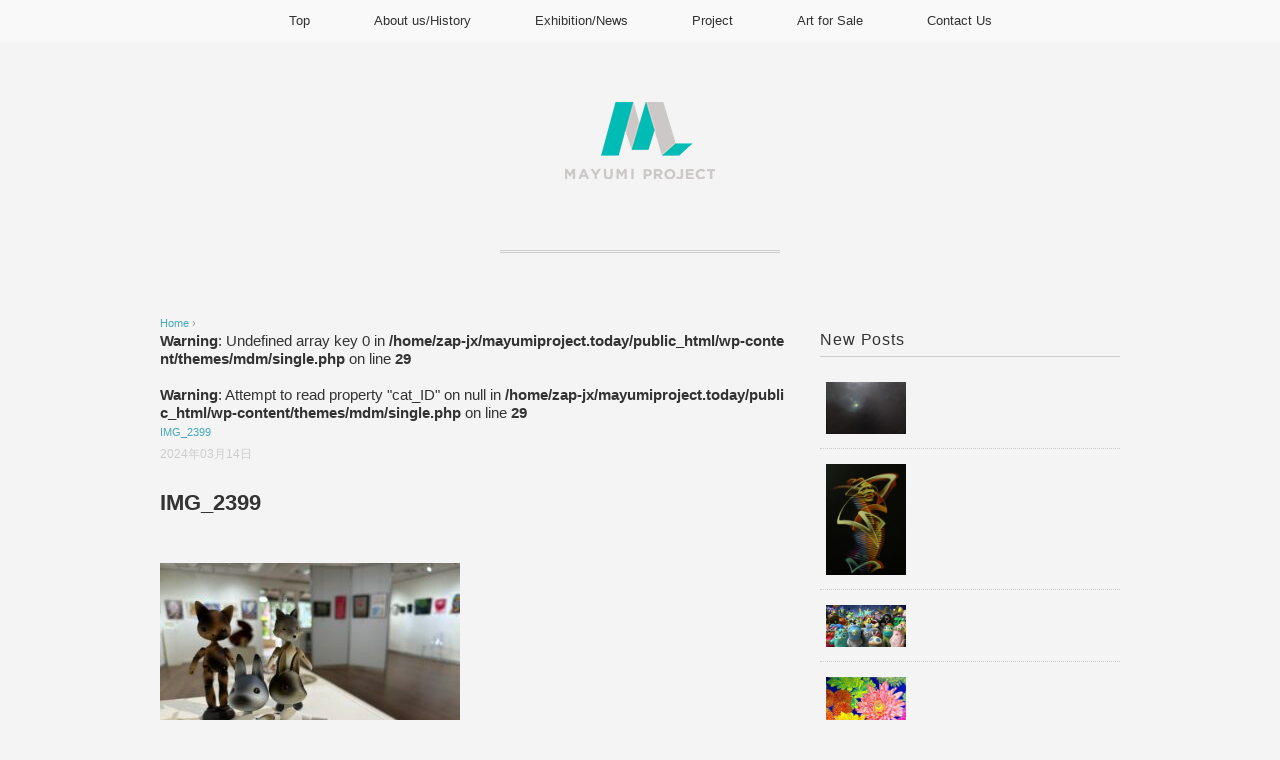

--- FILE ---
content_type: text/html; charset=UTF-8
request_url: http://mayumiproject.today/news/3241/attachment/img_2399/
body_size: 10008
content:
<!DOCTYPE html>
<html dir="ltr" lang="ja" prefix="og: https://ogp.me/ns#">
<head>
<meta charset="UTF-8" />
<meta name="viewport" content="width=device-width, initial-scale=1.0">
<link rel="stylesheet" href="http://mayumiproject.today/wp-content/themes/mdm/responsive.css" type="text/css" media="screen, print" />
<link rel="stylesheet" href="http://mayumiproject.today/wp-content/themes/mdm/style.css" type="text/css" media="screen, print" />
<link rel="alternate" type="application/atom+xml" title="MayumiProject.today Atom Feed" href="http://mayumiproject.today/feed/atom/" />
<link rel="alternate" type="application/rss+xml" title="MayumiProject.today RSS Feed" href="http://mayumiproject.today/feed/" />
<!--[if lt IE 9]>
<script src="http://mayumiproject.today/wp-content/themes/mdm/jquery/html5.js" type="text/javascript"></script>
<![endif]-->
<title>IMG_2399 | MayumiProject.today</title>

		<!-- All in One SEO 4.5.0 - aioseo.com -->
		<meta name="robots" content="max-image-preview:large" />
		<link rel="canonical" href="http://mayumiproject.today/news/3241/attachment/img_2399/" />
		<meta name="generator" content="All in One SEO (AIOSEO) 4.5.0" />
		<meta property="og:locale" content="ja_JP" />
		<meta property="og:site_name" content="MayumiProject.today | Visual＆Sound,ArtistManagement" />
		<meta property="og:type" content="article" />
		<meta property="og:title" content="IMG_2399 | MayumiProject.today" />
		<meta property="og:url" content="http://mayumiproject.today/news/3241/attachment/img_2399/" />
		<meta property="article:published_time" content="2024-03-14T12:56:08+00:00" />
		<meta property="article:modified_time" content="2024-03-14T13:42:25+00:00" />
		<meta name="twitter:card" content="summary" />
		<meta name="twitter:title" content="IMG_2399 | MayumiProject.today" />
		<meta name="google" content="nositelinkssearchbox" />
		<script type="application/ld+json" class="aioseo-schema">
			{"@context":"https:\/\/schema.org","@graph":[{"@type":"BreadcrumbList","@id":"http:\/\/mayumiproject.today\/news\/3241\/attachment\/img_2399\/#breadcrumblist","itemListElement":[{"@type":"ListItem","@id":"http:\/\/mayumiproject.today\/#listItem","position":1,"name":"\u5bb6","item":"http:\/\/mayumiproject.today\/","nextItem":"http:\/\/mayumiproject.today\/news\/3241\/attachment\/img_2399\/#listItem"},{"@type":"ListItem","@id":"http:\/\/mayumiproject.today\/news\/3241\/attachment\/img_2399\/#listItem","position":2,"name":"IMG_2399","previousItem":"http:\/\/mayumiproject.today\/#listItem"}]},{"@type":"ItemPage","@id":"http:\/\/mayumiproject.today\/news\/3241\/attachment\/img_2399\/#itempage","url":"http:\/\/mayumiproject.today\/news\/3241\/attachment\/img_2399\/","name":"IMG_2399 | MayumiProject.today","inLanguage":"ja","isPartOf":{"@id":"http:\/\/mayumiproject.today\/#website"},"breadcrumb":{"@id":"http:\/\/mayumiproject.today\/news\/3241\/attachment\/img_2399\/#breadcrumblist"},"author":{"@id":"http:\/\/mayumiproject.today\/author\/mayumiproject-today_hp\/#author"},"creator":{"@id":"http:\/\/mayumiproject.today\/author\/mayumiproject-today_hp\/#author"},"datePublished":"2024-03-14T12:56:08+10:00","dateModified":"2024-03-14T13:42:25+10:00"},{"@type":"Organization","@id":"http:\/\/mayumiproject.today\/#organization","name":"MayumiProject.today","url":"http:\/\/mayumiproject.today\/"},{"@type":"Person","@id":"http:\/\/mayumiproject.today\/author\/mayumiproject-today_hp\/#author","url":"http:\/\/mayumiproject.today\/author\/mayumiproject-today_hp\/","name":"mayumiproject.today_hp","image":{"@type":"ImageObject","@id":"http:\/\/mayumiproject.today\/news\/3241\/attachment\/img_2399\/#authorImage","url":"http:\/\/2.gravatar.com\/avatar\/ba39f431fb30a97109345500b9e7a9eb?s=96&d=mm&r=g","width":96,"height":96,"caption":"mayumiproject.today_hp"}},{"@type":"WebSite","@id":"http:\/\/mayumiproject.today\/#website","url":"http:\/\/mayumiproject.today\/","name":"MayumiProject.today","description":"Visual\uff06Sound,ArtistManagement","inLanguage":"ja","publisher":{"@id":"http:\/\/mayumiproject.today\/#organization"}}]}
		</script>
		<!-- All in One SEO -->

<link rel='dns-prefetch' href='//ajax.googleapis.com' />
<link rel="alternate" type="application/rss+xml" title="MayumiProject.today &raquo; フィード" href="http://mayumiproject.today/feed/" />
<link rel="alternate" type="application/rss+xml" title="MayumiProject.today &raquo; コメントフィード" href="http://mayumiproject.today/comments/feed/" />
		<!-- This site uses the Google Analytics by MonsterInsights plugin v8.20.1 - Using Analytics tracking - https://www.monsterinsights.com/ -->
		<!-- Note: MonsterInsights is not currently configured on this site. The site owner needs to authenticate with Google Analytics in the MonsterInsights settings panel. -->
					<!-- No tracking code set -->
				<!-- / Google Analytics by MonsterInsights -->
		<script type="text/javascript">
/* <![CDATA[ */
window._wpemojiSettings = {"baseUrl":"https:\/\/s.w.org\/images\/core\/emoji\/14.0.0\/72x72\/","ext":".png","svgUrl":"https:\/\/s.w.org\/images\/core\/emoji\/14.0.0\/svg\/","svgExt":".svg","source":{"concatemoji":"http:\/\/mayumiproject.today\/wp-includes\/js\/wp-emoji-release.min.js?ver=6.4.7"}};
/*! This file is auto-generated */
!function(i,n){var o,s,e;function c(e){try{var t={supportTests:e,timestamp:(new Date).valueOf()};sessionStorage.setItem(o,JSON.stringify(t))}catch(e){}}function p(e,t,n){e.clearRect(0,0,e.canvas.width,e.canvas.height),e.fillText(t,0,0);var t=new Uint32Array(e.getImageData(0,0,e.canvas.width,e.canvas.height).data),r=(e.clearRect(0,0,e.canvas.width,e.canvas.height),e.fillText(n,0,0),new Uint32Array(e.getImageData(0,0,e.canvas.width,e.canvas.height).data));return t.every(function(e,t){return e===r[t]})}function u(e,t,n){switch(t){case"flag":return n(e,"\ud83c\udff3\ufe0f\u200d\u26a7\ufe0f","\ud83c\udff3\ufe0f\u200b\u26a7\ufe0f")?!1:!n(e,"\ud83c\uddfa\ud83c\uddf3","\ud83c\uddfa\u200b\ud83c\uddf3")&&!n(e,"\ud83c\udff4\udb40\udc67\udb40\udc62\udb40\udc65\udb40\udc6e\udb40\udc67\udb40\udc7f","\ud83c\udff4\u200b\udb40\udc67\u200b\udb40\udc62\u200b\udb40\udc65\u200b\udb40\udc6e\u200b\udb40\udc67\u200b\udb40\udc7f");case"emoji":return!n(e,"\ud83e\udef1\ud83c\udffb\u200d\ud83e\udef2\ud83c\udfff","\ud83e\udef1\ud83c\udffb\u200b\ud83e\udef2\ud83c\udfff")}return!1}function f(e,t,n){var r="undefined"!=typeof WorkerGlobalScope&&self instanceof WorkerGlobalScope?new OffscreenCanvas(300,150):i.createElement("canvas"),a=r.getContext("2d",{willReadFrequently:!0}),o=(a.textBaseline="top",a.font="600 32px Arial",{});return e.forEach(function(e){o[e]=t(a,e,n)}),o}function t(e){var t=i.createElement("script");t.src=e,t.defer=!0,i.head.appendChild(t)}"undefined"!=typeof Promise&&(o="wpEmojiSettingsSupports",s=["flag","emoji"],n.supports={everything:!0,everythingExceptFlag:!0},e=new Promise(function(e){i.addEventListener("DOMContentLoaded",e,{once:!0})}),new Promise(function(t){var n=function(){try{var e=JSON.parse(sessionStorage.getItem(o));if("object"==typeof e&&"number"==typeof e.timestamp&&(new Date).valueOf()<e.timestamp+604800&&"object"==typeof e.supportTests)return e.supportTests}catch(e){}return null}();if(!n){if("undefined"!=typeof Worker&&"undefined"!=typeof OffscreenCanvas&&"undefined"!=typeof URL&&URL.createObjectURL&&"undefined"!=typeof Blob)try{var e="postMessage("+f.toString()+"("+[JSON.stringify(s),u.toString(),p.toString()].join(",")+"));",r=new Blob([e],{type:"text/javascript"}),a=new Worker(URL.createObjectURL(r),{name:"wpTestEmojiSupports"});return void(a.onmessage=function(e){c(n=e.data),a.terminate(),t(n)})}catch(e){}c(n=f(s,u,p))}t(n)}).then(function(e){for(var t in e)n.supports[t]=e[t],n.supports.everything=n.supports.everything&&n.supports[t],"flag"!==t&&(n.supports.everythingExceptFlag=n.supports.everythingExceptFlag&&n.supports[t]);n.supports.everythingExceptFlag=n.supports.everythingExceptFlag&&!n.supports.flag,n.DOMReady=!1,n.readyCallback=function(){n.DOMReady=!0}}).then(function(){return e}).then(function(){var e;n.supports.everything||(n.readyCallback(),(e=n.source||{}).concatemoji?t(e.concatemoji):e.wpemoji&&e.twemoji&&(t(e.twemoji),t(e.wpemoji)))}))}((window,document),window._wpemojiSettings);
/* ]]> */
</script>
<style id='wp-emoji-styles-inline-css' type='text/css'>

	img.wp-smiley, img.emoji {
		display: inline !important;
		border: none !important;
		box-shadow: none !important;
		height: 1em !important;
		width: 1em !important;
		margin: 0 0.07em !important;
		vertical-align: -0.1em !important;
		background: none !important;
		padding: 0 !important;
	}
</style>
<link rel='stylesheet' id='wp-block-library-css' href='http://mayumiproject.today/wp-includes/css/dist/block-library/style.min.css?ver=6.4.7' type='text/css' media='all' />
<style id='classic-theme-styles-inline-css' type='text/css'>
/*! This file is auto-generated */
.wp-block-button__link{color:#fff;background-color:#32373c;border-radius:9999px;box-shadow:none;text-decoration:none;padding:calc(.667em + 2px) calc(1.333em + 2px);font-size:1.125em}.wp-block-file__button{background:#32373c;color:#fff;text-decoration:none}
</style>
<style id='global-styles-inline-css' type='text/css'>
body{--wp--preset--color--black: #000000;--wp--preset--color--cyan-bluish-gray: #abb8c3;--wp--preset--color--white: #ffffff;--wp--preset--color--pale-pink: #f78da7;--wp--preset--color--vivid-red: #cf2e2e;--wp--preset--color--luminous-vivid-orange: #ff6900;--wp--preset--color--luminous-vivid-amber: #fcb900;--wp--preset--color--light-green-cyan: #7bdcb5;--wp--preset--color--vivid-green-cyan: #00d084;--wp--preset--color--pale-cyan-blue: #8ed1fc;--wp--preset--color--vivid-cyan-blue: #0693e3;--wp--preset--color--vivid-purple: #9b51e0;--wp--preset--gradient--vivid-cyan-blue-to-vivid-purple: linear-gradient(135deg,rgba(6,147,227,1) 0%,rgb(155,81,224) 100%);--wp--preset--gradient--light-green-cyan-to-vivid-green-cyan: linear-gradient(135deg,rgb(122,220,180) 0%,rgb(0,208,130) 100%);--wp--preset--gradient--luminous-vivid-amber-to-luminous-vivid-orange: linear-gradient(135deg,rgba(252,185,0,1) 0%,rgba(255,105,0,1) 100%);--wp--preset--gradient--luminous-vivid-orange-to-vivid-red: linear-gradient(135deg,rgba(255,105,0,1) 0%,rgb(207,46,46) 100%);--wp--preset--gradient--very-light-gray-to-cyan-bluish-gray: linear-gradient(135deg,rgb(238,238,238) 0%,rgb(169,184,195) 100%);--wp--preset--gradient--cool-to-warm-spectrum: linear-gradient(135deg,rgb(74,234,220) 0%,rgb(151,120,209) 20%,rgb(207,42,186) 40%,rgb(238,44,130) 60%,rgb(251,105,98) 80%,rgb(254,248,76) 100%);--wp--preset--gradient--blush-light-purple: linear-gradient(135deg,rgb(255,206,236) 0%,rgb(152,150,240) 100%);--wp--preset--gradient--blush-bordeaux: linear-gradient(135deg,rgb(254,205,165) 0%,rgb(254,45,45) 50%,rgb(107,0,62) 100%);--wp--preset--gradient--luminous-dusk: linear-gradient(135deg,rgb(255,203,112) 0%,rgb(199,81,192) 50%,rgb(65,88,208) 100%);--wp--preset--gradient--pale-ocean: linear-gradient(135deg,rgb(255,245,203) 0%,rgb(182,227,212) 50%,rgb(51,167,181) 100%);--wp--preset--gradient--electric-grass: linear-gradient(135deg,rgb(202,248,128) 0%,rgb(113,206,126) 100%);--wp--preset--gradient--midnight: linear-gradient(135deg,rgb(2,3,129) 0%,rgb(40,116,252) 100%);--wp--preset--font-size--small: 13px;--wp--preset--font-size--medium: 20px;--wp--preset--font-size--large: 36px;--wp--preset--font-size--x-large: 42px;--wp--preset--spacing--20: 0.44rem;--wp--preset--spacing--30: 0.67rem;--wp--preset--spacing--40: 1rem;--wp--preset--spacing--50: 1.5rem;--wp--preset--spacing--60: 2.25rem;--wp--preset--spacing--70: 3.38rem;--wp--preset--spacing--80: 5.06rem;--wp--preset--shadow--natural: 6px 6px 9px rgba(0, 0, 0, 0.2);--wp--preset--shadow--deep: 12px 12px 50px rgba(0, 0, 0, 0.4);--wp--preset--shadow--sharp: 6px 6px 0px rgba(0, 0, 0, 0.2);--wp--preset--shadow--outlined: 6px 6px 0px -3px rgba(255, 255, 255, 1), 6px 6px rgba(0, 0, 0, 1);--wp--preset--shadow--crisp: 6px 6px 0px rgba(0, 0, 0, 1);}:where(.is-layout-flex){gap: 0.5em;}:where(.is-layout-grid){gap: 0.5em;}body .is-layout-flow > .alignleft{float: left;margin-inline-start: 0;margin-inline-end: 2em;}body .is-layout-flow > .alignright{float: right;margin-inline-start: 2em;margin-inline-end: 0;}body .is-layout-flow > .aligncenter{margin-left: auto !important;margin-right: auto !important;}body .is-layout-constrained > .alignleft{float: left;margin-inline-start: 0;margin-inline-end: 2em;}body .is-layout-constrained > .alignright{float: right;margin-inline-start: 2em;margin-inline-end: 0;}body .is-layout-constrained > .aligncenter{margin-left: auto !important;margin-right: auto !important;}body .is-layout-constrained > :where(:not(.alignleft):not(.alignright):not(.alignfull)){max-width: var(--wp--style--global--content-size);margin-left: auto !important;margin-right: auto !important;}body .is-layout-constrained > .alignwide{max-width: var(--wp--style--global--wide-size);}body .is-layout-flex{display: flex;}body .is-layout-flex{flex-wrap: wrap;align-items: center;}body .is-layout-flex > *{margin: 0;}body .is-layout-grid{display: grid;}body .is-layout-grid > *{margin: 0;}:where(.wp-block-columns.is-layout-flex){gap: 2em;}:where(.wp-block-columns.is-layout-grid){gap: 2em;}:where(.wp-block-post-template.is-layout-flex){gap: 1.25em;}:where(.wp-block-post-template.is-layout-grid){gap: 1.25em;}.has-black-color{color: var(--wp--preset--color--black) !important;}.has-cyan-bluish-gray-color{color: var(--wp--preset--color--cyan-bluish-gray) !important;}.has-white-color{color: var(--wp--preset--color--white) !important;}.has-pale-pink-color{color: var(--wp--preset--color--pale-pink) !important;}.has-vivid-red-color{color: var(--wp--preset--color--vivid-red) !important;}.has-luminous-vivid-orange-color{color: var(--wp--preset--color--luminous-vivid-orange) !important;}.has-luminous-vivid-amber-color{color: var(--wp--preset--color--luminous-vivid-amber) !important;}.has-light-green-cyan-color{color: var(--wp--preset--color--light-green-cyan) !important;}.has-vivid-green-cyan-color{color: var(--wp--preset--color--vivid-green-cyan) !important;}.has-pale-cyan-blue-color{color: var(--wp--preset--color--pale-cyan-blue) !important;}.has-vivid-cyan-blue-color{color: var(--wp--preset--color--vivid-cyan-blue) !important;}.has-vivid-purple-color{color: var(--wp--preset--color--vivid-purple) !important;}.has-black-background-color{background-color: var(--wp--preset--color--black) !important;}.has-cyan-bluish-gray-background-color{background-color: var(--wp--preset--color--cyan-bluish-gray) !important;}.has-white-background-color{background-color: var(--wp--preset--color--white) !important;}.has-pale-pink-background-color{background-color: var(--wp--preset--color--pale-pink) !important;}.has-vivid-red-background-color{background-color: var(--wp--preset--color--vivid-red) !important;}.has-luminous-vivid-orange-background-color{background-color: var(--wp--preset--color--luminous-vivid-orange) !important;}.has-luminous-vivid-amber-background-color{background-color: var(--wp--preset--color--luminous-vivid-amber) !important;}.has-light-green-cyan-background-color{background-color: var(--wp--preset--color--light-green-cyan) !important;}.has-vivid-green-cyan-background-color{background-color: var(--wp--preset--color--vivid-green-cyan) !important;}.has-pale-cyan-blue-background-color{background-color: var(--wp--preset--color--pale-cyan-blue) !important;}.has-vivid-cyan-blue-background-color{background-color: var(--wp--preset--color--vivid-cyan-blue) !important;}.has-vivid-purple-background-color{background-color: var(--wp--preset--color--vivid-purple) !important;}.has-black-border-color{border-color: var(--wp--preset--color--black) !important;}.has-cyan-bluish-gray-border-color{border-color: var(--wp--preset--color--cyan-bluish-gray) !important;}.has-white-border-color{border-color: var(--wp--preset--color--white) !important;}.has-pale-pink-border-color{border-color: var(--wp--preset--color--pale-pink) !important;}.has-vivid-red-border-color{border-color: var(--wp--preset--color--vivid-red) !important;}.has-luminous-vivid-orange-border-color{border-color: var(--wp--preset--color--luminous-vivid-orange) !important;}.has-luminous-vivid-amber-border-color{border-color: var(--wp--preset--color--luminous-vivid-amber) !important;}.has-light-green-cyan-border-color{border-color: var(--wp--preset--color--light-green-cyan) !important;}.has-vivid-green-cyan-border-color{border-color: var(--wp--preset--color--vivid-green-cyan) !important;}.has-pale-cyan-blue-border-color{border-color: var(--wp--preset--color--pale-cyan-blue) !important;}.has-vivid-cyan-blue-border-color{border-color: var(--wp--preset--color--vivid-cyan-blue) !important;}.has-vivid-purple-border-color{border-color: var(--wp--preset--color--vivid-purple) !important;}.has-vivid-cyan-blue-to-vivid-purple-gradient-background{background: var(--wp--preset--gradient--vivid-cyan-blue-to-vivid-purple) !important;}.has-light-green-cyan-to-vivid-green-cyan-gradient-background{background: var(--wp--preset--gradient--light-green-cyan-to-vivid-green-cyan) !important;}.has-luminous-vivid-amber-to-luminous-vivid-orange-gradient-background{background: var(--wp--preset--gradient--luminous-vivid-amber-to-luminous-vivid-orange) !important;}.has-luminous-vivid-orange-to-vivid-red-gradient-background{background: var(--wp--preset--gradient--luminous-vivid-orange-to-vivid-red) !important;}.has-very-light-gray-to-cyan-bluish-gray-gradient-background{background: var(--wp--preset--gradient--very-light-gray-to-cyan-bluish-gray) !important;}.has-cool-to-warm-spectrum-gradient-background{background: var(--wp--preset--gradient--cool-to-warm-spectrum) !important;}.has-blush-light-purple-gradient-background{background: var(--wp--preset--gradient--blush-light-purple) !important;}.has-blush-bordeaux-gradient-background{background: var(--wp--preset--gradient--blush-bordeaux) !important;}.has-luminous-dusk-gradient-background{background: var(--wp--preset--gradient--luminous-dusk) !important;}.has-pale-ocean-gradient-background{background: var(--wp--preset--gradient--pale-ocean) !important;}.has-electric-grass-gradient-background{background: var(--wp--preset--gradient--electric-grass) !important;}.has-midnight-gradient-background{background: var(--wp--preset--gradient--midnight) !important;}.has-small-font-size{font-size: var(--wp--preset--font-size--small) !important;}.has-medium-font-size{font-size: var(--wp--preset--font-size--medium) !important;}.has-large-font-size{font-size: var(--wp--preset--font-size--large) !important;}.has-x-large-font-size{font-size: var(--wp--preset--font-size--x-large) !important;}
.wp-block-navigation a:where(:not(.wp-element-button)){color: inherit;}
:where(.wp-block-post-template.is-layout-flex){gap: 1.25em;}:where(.wp-block-post-template.is-layout-grid){gap: 1.25em;}
:where(.wp-block-columns.is-layout-flex){gap: 2em;}:where(.wp-block-columns.is-layout-grid){gap: 2em;}
.wp-block-pullquote{font-size: 1.5em;line-height: 1.6;}
</style>
<link rel='stylesheet' id='fancybox-css' href='http://mayumiproject.today/wp-content/plugins/easy-fancybox/fancybox/1.5.4/jquery.fancybox.min.css?ver=6.4.7' type='text/css' media='screen' />
<script type="text/javascript" src="//ajax.googleapis.com/ajax/libs/jquery/1.7.1/jquery.min.js?ver=1.7.1" id="jquery-js"></script>
<script type="text/javascript" src="http://mayumiproject.today/wp-includes/js/tinymce/tinymce.min.js?ver=49110-20201110" id="wp-tinymce-root-js"></script>
<script type="text/javascript" src="http://mayumiproject.today/wp-includes/js/tinymce/plugins/compat3x/plugin.min.js?ver=49110-20201110" id="wp-tinymce-js"></script>
<link rel="https://api.w.org/" href="http://mayumiproject.today/wp-json/" /><link rel="alternate" type="application/json" href="http://mayumiproject.today/wp-json/wp/v2/media/3524" /><link rel='shortlink' href='http://mayumiproject.today/?p=3524' />
<link rel="alternate" type="application/json+oembed" href="http://mayumiproject.today/wp-json/oembed/1.0/embed?url=http%3A%2F%2Fmayumiproject.today%2Fnews%2F3241%2Fattachment%2Fimg_2399%2F" />
<link rel="alternate" type="text/xml+oembed" href="http://mayumiproject.today/wp-json/oembed/1.0/embed?url=http%3A%2F%2Fmayumiproject.today%2Fnews%2F3241%2Fattachment%2Fimg_2399%2F&#038;format=xml" />
<style type="text/css" id="custom-background-css">
body.custom-background { background-color: #f4f4f4; }
</style>
	<link rel="icon" href="http://mayumiproject.today/wp-content/uploads/2017/10/cropped-MP_logo_1019_2-32x32.png" sizes="32x32" />
<link rel="icon" href="http://mayumiproject.today/wp-content/uploads/2017/10/cropped-MP_logo_1019_2-192x192.png" sizes="192x192" />
<link rel="apple-touch-icon" href="http://mayumiproject.today/wp-content/uploads/2017/10/cropped-MP_logo_1019_2-180x180.png" />
<meta name="msapplication-TileImage" content="http://mayumiproject.today/wp-content/uploads/2017/10/cropped-MP_logo_1019_2-270x270.png" />
<script src="http://mayumiproject.today/wp-content/themes/mdm/jquery/jquery.cycle2.js" type="text/javascript"></script>
<script type="text/javascript">
 $().ready(function() {
   $(document).ready(
     function(){
     $("a img").hover(function(){
     $(this).fadeTo(200, 0.8);
     },function(){
     $(this).fadeTo(300, 1.0);
     });
   });
 });
</script>
<script>
  (function(i,s,o,g,r,a,m){i['GoogleAnalyticsObject']=r;i[r]=i[r]||function(){
  (i[r].q=i[r].q||[]).push(arguments)},i[r].l=1*new Date();a=s.createElement(o),
  m=s.getElementsByTagName(o)[0];a.async=1;a.src=g;m.parentNode.insertBefore(a,m)
  })(window,document,'script','https://www.google-analytics.com/analytics.js','ga');

  ga('create', 'UA-103554032-1', 'auto');
  ga('send', 'pageview');

</script>
</head>

<body class="attachment attachment-template-default single single-attachment postid-3524 attachmentid-3524 attachment-jpeg custom-background">

<!-- トップナビゲーション -->
<nav id="nav" class="main-navigation" role="navigation">
<div class="menu-topnav-container"><ul id="menu-topnav" class="nav-menu"><li id="menu-item-60" class="menu-item menu-item-type-custom menu-item-object-custom menu-item-home menu-item-60"><a href="http://mayumiproject.today/">Top</a></li>
<li id="menu-item-61" class="menu-item menu-item-type-post_type menu-item-object-page menu-item-home menu-item-61"><a href="http://mayumiproject.today/about-us/">About us/History</a></li>
<li id="menu-item-62" class="menu-item menu-item-type-post_type menu-item-object-page menu-item-62"><a href="http://mayumiproject.today/sample-page/">Exhibition/News</a></li>
<li id="menu-item-95" class="menu-item menu-item-type-post_type menu-item-object-page menu-item-has-children menu-item-95"><a href="http://mayumiproject.today/project/">Project</a>
<ul class="sub-menu">
	<li id="menu-item-277" class="menu-item menu-item-type-post_type menu-item-object-page menu-item-277"><a href="http://mayumiproject.today/project/nowonsale/">Now On Sale</a></li>
	<li id="menu-item-313" class="menu-item menu-item-type-post_type menu-item-object-page menu-item-313"><a href="http://mayumiproject.today/duna/">DUNA</a></li>
	<li id="menu-item-318" class="menu-item menu-item-type-post_type menu-item-object-page menu-item-318"><a href="http://mayumiproject.today/project/air-record/">Air Record</a></li>
</ul>
</li>
<li id="menu-item-98" class="menu-item menu-item-type-post_type menu-item-object-page menu-item-98"><a href="http://mayumiproject.today/project/nowonsale/art-for-sale/">Art for Sale</a></li>
<li id="menu-item-474" class="menu-item menu-item-type-post_type menu-item-object-page menu-item-474"><a href="http://mayumiproject.today/contact-us/">Contact Us</a></li>
</ul></div></nav>
<!-- / トップナビゲーション -->
<div class="clear"></div>  

<!-- ヘッダー -->
<header id="header">

<!-- ヘッダー中身 -->    
<div class="header-inner">

<!-- ロゴ -->
<!-- トップページ以外 -->
<div class="logo">
<a href="http://mayumiproject.today" title="MayumiProject.today"><img src="http://mayumiproject.today/wp-content/uploads/2017/06/MP_LOGO_OK.png" alt="MayumiProject.today" /></a>
</div>
<!-- / ロゴ -->
  
</div>    
<!-- / ヘッダー中身 -->    

</header>
<!-- / ヘッダー -->  
<div class="clear"></div>
<!-- 全体warapper -->
<div class="wrapper">

<!-- メインwrap -->
<div id="main">

<!-- ページタイトル -->
<div class="pagetitle"></div>
<!-- / ページタイトル -->


<!-- コンテンツブロック -->
<div class="row">

<!-- 本文エリア -->
<div class="twothird">

<!-- ポスト -->
<article id="post-3524" class="post-3524 attachment type-attachment status-inherit hentry">

<!-- パンくずリスト -->
<div class="breadcrumb">
<div itemscope itemtype="//data-vocabulary.org/Breadcrumb">
<a href="http://mayumiproject.today" itemprop="url">
<span itemprop="title">Home</span> </a> &rsaquo;</div>
<br />
<b>Warning</b>:  Undefined array key 0 in <b>/home/zap-jx/mayumiproject.today/public_html/wp-content/themes/mdm/single.php</b> on line <b>29</b><br />
<br />
<b>Warning</b>:  Attempt to read property "cat_ID" on null in <b>/home/zap-jx/mayumiproject.today/public_html/wp-content/themes/mdm/single.php</b> on line <b>29</b><br />
<div itemscope itemtype="//data-vocabulary.org/Breadcrumb">
<span itemprop="title"><a href="http://mayumiproject.today/news/3241/attachment/img_2399/" itemprop="url">IMG_2399</a></span></div>
</div>
<!-- / パンくずリスト -->

<!-- 投稿 -->
<div class="blog-date">2024年03月14日</div>
<h1 class="blog-title">IMG_2399</h1>

<p class="attachment"><a href='http://mayumiproject.today/wp-content/uploads/2024/03/IMG_2399.jpeg'><img fetchpriority="high" decoding="async" width="300" height="225" src="http://mayumiproject.today/wp-content/uploads/2024/03/IMG_2399-300x225.jpeg" class="attachment-medium size-medium" alt="" srcset="http://mayumiproject.today/wp-content/uploads/2024/03/IMG_2399-300x225.jpeg 300w, http://mayumiproject.today/wp-content/uploads/2024/03/IMG_2399.jpeg 700w" sizes="(max-width: 300px) 100vw, 300px" /></a></p>

<!-- ウィジェットエリア（本文下の広告枠） -->
<div class="row widget-adspace">
<article>	
<div id="topbox">
</div>
</article>	
</div>
<!-- / ウィジェットエリア（本文下の広告枠） -->

<div id="blog-foot">2024年03月14日 ｜ Posted in  ｜  ｜ <span>Comments Closed</span>　</div>
<!-- / 投稿 -->



<!-- 関連記事 -->
<h3 class="similar-head">Related Posts</h3>
<div class="similar">
<ul>
<li><table class="similar-text"><tr><th><a href="http://mayumiproject.today/art-for-sale/4011/"><img width="464" height="303" src="http://mayumiproject.today/wp-content/uploads/2025/10/1000042838.jpg" class="attachment-464x309 size-464x309 wp-post-image" alt="" decoding="async" srcset="http://mayumiproject.today/wp-content/uploads/2025/10/1000042838.jpg 1024w, http://mayumiproject.today/wp-content/uploads/2025/10/1000042838-300x196.jpg 300w, http://mayumiproject.today/wp-content/uploads/2025/10/1000042838-768x501.jpg 768w" sizes="(max-width: 464px) 100vw, 464px" /></a></th>
<td><h4><a href="http://mayumiproject.today/art-for-sale/4011/" title=""> </a></h4></td></tr></table></li>
<li><table class="similar-text"><tr><th><a href="http://mayumiproject.today/art-for-sale/4002/"><img width="223" height="309" src="http://mayumiproject.today/wp-content/uploads/2025/10/56b1ec60d6901d995bb4bb890f36749f-scaled.jpg" class="attachment-464x309 size-464x309 wp-post-image" alt="" decoding="async" srcset="http://mayumiproject.today/wp-content/uploads/2025/10/56b1ec60d6901d995bb4bb890f36749f-scaled.jpg 1847w, http://mayumiproject.today/wp-content/uploads/2025/10/56b1ec60d6901d995bb4bb890f36749f-216x300.jpg 216w, http://mayumiproject.today/wp-content/uploads/2025/10/56b1ec60d6901d995bb4bb890f36749f-739x1024.jpg 739w, http://mayumiproject.today/wp-content/uploads/2025/10/56b1ec60d6901d995bb4bb890f36749f-768x1065.jpg 768w, http://mayumiproject.today/wp-content/uploads/2025/10/56b1ec60d6901d995bb4bb890f36749f-1108x1536.jpg 1108w, http://mayumiproject.today/wp-content/uploads/2025/10/56b1ec60d6901d995bb4bb890f36749f-1477x2048.jpg 1477w" sizes="(max-width: 223px) 100vw, 223px" /></a></th>
<td><h4><a href="http://mayumiproject.today/art-for-sale/4002/" title=""> </a></h4></td></tr></table></li>
<li><table class="similar-text"><tr><th><a href="http://mayumiproject.today/art-for-sale/3965/"><img width="464" height="242" src="http://mayumiproject.today/wp-content/uploads/2025/07/Photoroom_20250124_203923.jpeg" class="attachment-464x309 size-464x309 wp-post-image" alt="" decoding="async" loading="lazy" srcset="http://mayumiproject.today/wp-content/uploads/2025/07/Photoroom_20250124_203923.jpeg 1471w, http://mayumiproject.today/wp-content/uploads/2025/07/Photoroom_20250124_203923-300x157.jpeg 300w, http://mayumiproject.today/wp-content/uploads/2025/07/Photoroom_20250124_203923-1024x535.jpeg 1024w, http://mayumiproject.today/wp-content/uploads/2025/07/Photoroom_20250124_203923-768x401.jpeg 768w" sizes="(max-width: 464px) 100vw, 464px" /></a></th>
<td><h4><a href="http://mayumiproject.today/art-for-sale/3965/" title=""> </a></h4></td></tr></table></li>
<li><table class="similar-text"><tr><th><a href="http://mayumiproject.today/art-for-sale/3963/"><img width="308" height="309" src="http://mayumiproject.today/wp-content/uploads/2025/07/HM-Flower-20-1.jpg" class="attachment-464x309 size-464x309 wp-post-image" alt="" decoding="async" loading="lazy" srcset="http://mayumiproject.today/wp-content/uploads/2025/07/HM-Flower-20-1.jpg 766w, http://mayumiproject.today/wp-content/uploads/2025/07/HM-Flower-20-1-300x300.jpg 300w, http://mayumiproject.today/wp-content/uploads/2025/07/HM-Flower-20-1-150x150.jpg 150w" sizes="(max-width: 308px) 100vw, 308px" /></a></th>
<td><h4><a href="http://mayumiproject.today/art-for-sale/3963/" title=""> </a></h4></td></tr></table></li>
<li><table class="similar-text"><tr><th><a href="http://mayumiproject.today/latest/3937/"><img width="412" height="309" src="http://mayumiproject.today/wp-content/uploads/2024/12/Merry-Christmas-.jpeg" class="attachment-464x309 size-464x309 wp-post-image" alt="" decoding="async" loading="lazy" srcset="http://mayumiproject.today/wp-content/uploads/2024/12/Merry-Christmas-.jpeg 1477w, http://mayumiproject.today/wp-content/uploads/2024/12/Merry-Christmas--300x225.jpeg 300w, http://mayumiproject.today/wp-content/uploads/2024/12/Merry-Christmas--1024x768.jpeg 1024w, http://mayumiproject.today/wp-content/uploads/2024/12/Merry-Christmas--768x576.jpeg 768w" sizes="(max-width: 412px) 100vw, 412px" /></a></th>
<td><h4><a href="http://mayumiproject.today/latest/3937/" title=""> </a></h4></td></tr></table></li>
</ul>
</div>
<!-- / 関連記事 -->



<!-- ページャー -->
<div id="next">
<span class="left"><a href="http://mayumiproject.today/news/3241/" rel="prev">＜ 前の投稿</a></span>
<span class="right"></span>
<div class="clear"></div>
</div>
<!-- / ページャー -->

<!-- コメントエリア -->
<!-- / コメントエリア -->

<!-- 投稿が無い場合 -->
<!-- 投稿が無い場合 -->


<!-- ウィジェットエリア（コメント下の広告枠） -->
<div class="row widget-adspace">
<article>	
<div id="topbox">
</div>
</article>	
</div>
<!-- / ウィジェットエリア（コメント下の広告枠） -->

</article>
<!-- / ポスト -->

</div>
<!-- / 本文エリア -->


<!-- サイドエリア -->
<article class="third">

<!-- サイドバー -->
<div id="sidebar">

<div id="sidebox">
</div>

<div id="sidebox-new">
<!-- 新着記事 -->
<div class="sidebar-title">New Posts</div>
<ul>
<li><table class="similar-side"><tr><th><a href="http://mayumiproject.today/art-for-sale/4011/"><img width="464" height="303" src="http://mayumiproject.today/wp-content/uploads/2025/10/1000042838.jpg" class="attachment-464x309 size-464x309 wp-post-image" alt="" decoding="async" loading="lazy" srcset="http://mayumiproject.today/wp-content/uploads/2025/10/1000042838.jpg 1024w, http://mayumiproject.today/wp-content/uploads/2025/10/1000042838-300x196.jpg 300w, http://mayumiproject.today/wp-content/uploads/2025/10/1000042838-768x501.jpg 768w" sizes="(max-width: 464px) 100vw, 464px" /></a></th>
<td><a href="http://mayumiproject.today/art-for-sale/4011/" title=""> </a></td></tr></table></li>
<li><table class="similar-side"><tr><th><a href="http://mayumiproject.today/art-for-sale/4002/"><img width="223" height="309" src="http://mayumiproject.today/wp-content/uploads/2025/10/56b1ec60d6901d995bb4bb890f36749f-scaled.jpg" class="attachment-464x309 size-464x309 wp-post-image" alt="" decoding="async" loading="lazy" srcset="http://mayumiproject.today/wp-content/uploads/2025/10/56b1ec60d6901d995bb4bb890f36749f-scaled.jpg 1847w, http://mayumiproject.today/wp-content/uploads/2025/10/56b1ec60d6901d995bb4bb890f36749f-216x300.jpg 216w, http://mayumiproject.today/wp-content/uploads/2025/10/56b1ec60d6901d995bb4bb890f36749f-739x1024.jpg 739w, http://mayumiproject.today/wp-content/uploads/2025/10/56b1ec60d6901d995bb4bb890f36749f-768x1065.jpg 768w, http://mayumiproject.today/wp-content/uploads/2025/10/56b1ec60d6901d995bb4bb890f36749f-1108x1536.jpg 1108w, http://mayumiproject.today/wp-content/uploads/2025/10/56b1ec60d6901d995bb4bb890f36749f-1477x2048.jpg 1477w" sizes="(max-width: 223px) 100vw, 223px" /></a></th>
<td><a href="http://mayumiproject.today/art-for-sale/4002/" title=""> </a></td></tr></table></li>
<li><table class="similar-side"><tr><th><a href="http://mayumiproject.today/art-for-sale/3965/"><img width="464" height="242" src="http://mayumiproject.today/wp-content/uploads/2025/07/Photoroom_20250124_203923.jpeg" class="attachment-464x309 size-464x309 wp-post-image" alt="" decoding="async" loading="lazy" srcset="http://mayumiproject.today/wp-content/uploads/2025/07/Photoroom_20250124_203923.jpeg 1471w, http://mayumiproject.today/wp-content/uploads/2025/07/Photoroom_20250124_203923-300x157.jpeg 300w, http://mayumiproject.today/wp-content/uploads/2025/07/Photoroom_20250124_203923-1024x535.jpeg 1024w, http://mayumiproject.today/wp-content/uploads/2025/07/Photoroom_20250124_203923-768x401.jpeg 768w" sizes="(max-width: 464px) 100vw, 464px" /></a></th>
<td><a href="http://mayumiproject.today/art-for-sale/3965/" title=""> </a></td></tr></table></li>
<li><table class="similar-side"><tr><th><a href="http://mayumiproject.today/art-for-sale/3963/"><img width="308" height="309" src="http://mayumiproject.today/wp-content/uploads/2025/07/HM-Flower-20-1.jpg" class="attachment-464x309 size-464x309 wp-post-image" alt="" decoding="async" loading="lazy" srcset="http://mayumiproject.today/wp-content/uploads/2025/07/HM-Flower-20-1.jpg 766w, http://mayumiproject.today/wp-content/uploads/2025/07/HM-Flower-20-1-300x300.jpg 300w, http://mayumiproject.today/wp-content/uploads/2025/07/HM-Flower-20-1-150x150.jpg 150w" sizes="(max-width: 308px) 100vw, 308px" /></a></th>
<td><a href="http://mayumiproject.today/art-for-sale/3963/" title=""> </a></td></tr></table></li>
<li><table class="similar-side"><tr><th><a href="http://mayumiproject.today/latest/3937/"><img width="412" height="309" src="http://mayumiproject.today/wp-content/uploads/2024/12/Merry-Christmas-.jpeg" class="attachment-464x309 size-464x309 wp-post-image" alt="" decoding="async" loading="lazy" srcset="http://mayumiproject.today/wp-content/uploads/2024/12/Merry-Christmas-.jpeg 1477w, http://mayumiproject.today/wp-content/uploads/2024/12/Merry-Christmas--300x225.jpeg 300w, http://mayumiproject.today/wp-content/uploads/2024/12/Merry-Christmas--1024x768.jpeg 1024w, http://mayumiproject.today/wp-content/uploads/2024/12/Merry-Christmas--768x576.jpeg 768w" sizes="(max-width: 412px) 100vw, 412px" /></a></th>
<td><a href="http://mayumiproject.today/latest/3937/" title=""> </a></td></tr></table></li>
</ul>
<!-- / 新着記事 -->
</div>

<div id="sidebox">
<div id="text-3" class="widget widget_text">			<div class="textwidget"></div>
		</div></div>

</div>
<!-- /  サイドバー  -->
</article>
<!-- / サイドエリア -->


</div>
<!-- / コンテンツブロック -->


</div>
<!-- / メインwrap -->

</div>
<!-- / 全体wrapper -->

<!-- フッターエリア -->
<footer id="footer">
<div class="footer-inner">

<!-- コピーライト表示 -->
<div id="copyright">
© <a href="http://mayumiproject.today">MayumiProject.today</a>. all rights reserved.
</div>
<!-- /コピーライト表示 -->

</div>
</footer>
<!-- / フッターエリア -->

<script type="text/javascript" src="http://mayumiproject.today/wp-includes/js/comment-reply.min.js?ver=6.4.7" id="comment-reply-js" async="async" data-wp-strategy="async"></script>
<script type="text/javascript" src="http://mayumiproject.today/wp-content/plugins/easy-fancybox/fancybox/1.5.4/jquery.fancybox.min.js?ver=6.4.7" id="jquery-fancybox-js"></script>
<script type="text/javascript" id="jquery-fancybox-js-after">
/* <![CDATA[ */
var fb_timeout, fb_opts={'overlayShow':true,'hideOnOverlayClick':true,'showCloseButton':true,'margin':20,'enableEscapeButton':true,'autoScale':true };
if(typeof easy_fancybox_handler==='undefined'){
var easy_fancybox_handler=function(){
jQuery([".nolightbox","a.wp-block-fileesc_html__button","a.pin-it-button","a[href*='pinterest.com\/pin\/create']","a[href*='facebook.com\/share']","a[href*='twitter.com\/share']"].join(',')).addClass('nofancybox');
jQuery('a.fancybox-close').on('click',function(e){e.preventDefault();jQuery.fancybox.close()});
/* IMG */
var fb_IMG_select=jQuery('a[href*=".jpg" i]:not(.nofancybox,li.nofancybox>a),area[href*=".jpg" i]:not(.nofancybox),a[href*=".jpeg" i]:not(.nofancybox,li.nofancybox>a),area[href*=".jpeg" i]:not(.nofancybox),a[href*=".png" i]:not(.nofancybox,li.nofancybox>a),area[href*=".png" i]:not(.nofancybox),a[href*=".webp" i]:not(.nofancybox,li.nofancybox>a),area[href*=".webp" i]:not(.nofancybox)');
fb_IMG_select.addClass('fancybox image');
var fb_IMG_sections=jQuery('.gallery,.wp-block-gallery,.tiled-gallery,.wp-block-jetpack-tiled-gallery');
fb_IMG_sections.each(function(){jQuery(this).find(fb_IMG_select).attr('rel','gallery-'+fb_IMG_sections.index(this));});
jQuery('a.fancybox,area.fancybox,.fancybox>a').each(function(){jQuery(this).fancybox(jQuery.extend(true,{},fb_opts,{'transitionIn':'elastic','easingIn':'easeOutBack','transitionOut':'elastic','easingOut':'easeInBack','opacity':false,'hideOnContentClick':false,'titleShow':true,'titlePosition':'over','titleFromAlt':true,'showNavArrows':true,'enableKeyboardNav':true,'cyclic':false}))});
};};
var easy_fancybox_auto=function(){setTimeout(function(){jQuery('a#fancybox-auto,#fancybox-auto>a').first().trigger('click')},1000);};
jQuery(easy_fancybox_handler);jQuery(document).on('post-load',easy_fancybox_handler);
jQuery(easy_fancybox_auto);
/* ]]> */
</script>
<script type="text/javascript" src="http://mayumiproject.today/wp-content/plugins/easy-fancybox/vendor/jquery.easing.min.js?ver=1.4.1" id="jquery-easing-js"></script>
<script type="text/javascript" src="http://mayumiproject.today/wp-content/plugins/easy-fancybox/vendor/jquery.mousewheel.min.js?ver=3.1.13" id="jquery-mousewheel-js"></script>

<!-- Js -->
<script type="text/javascript" src="http://mayumiproject.today/wp-content/themes/mdm/jquery/scrolltopcontrol.js"></script>
<!-- /Js -->

<!-- doubleTapToGo Js -->
<script src="http://mayumiproject.today/wp-content/themes/mdm/jquery/doubletaptogo.js" type="text/javascript"></script>
<script>
$( function()
 {
 $( '#nav li:has(ul)' ).doubleTapToGo();
 });
</script>
<!-- / doubleTapToGo Js -->

</body>
</html>

--- FILE ---
content_type: text/plain
request_url: https://www.google-analytics.com/j/collect?v=1&_v=j102&a=127407919&t=pageview&_s=1&dl=http%3A%2F%2Fmayumiproject.today%2Fnews%2F3241%2Fattachment%2Fimg_2399%2F&ul=en-us%40posix&dt=IMG_2399%20%7C%20MayumiProject.today&sr=1280x720&vp=1280x720&_u=IEBAAEABAAAAACAAI~&jid=62830767&gjid=1029911666&cid=1267688062.1762592026&tid=UA-103554032-1&_gid=1537103162.1762592026&_r=1&_slc=1&z=1740305771
body_size: -451
content:
2,cG-59RZLC3DNJ